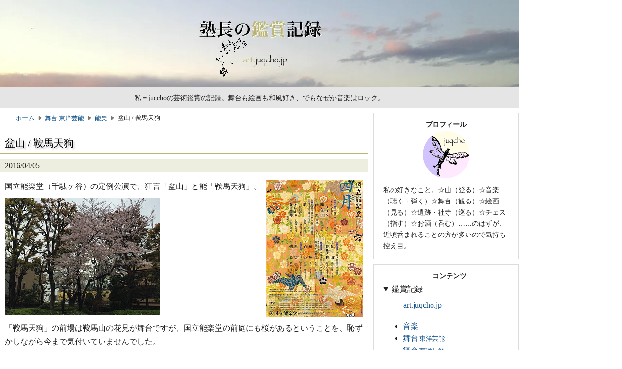

--- FILE ---
content_type: text/html
request_url: https://art.juqcho.jp/2016/20160405.html
body_size: 9515
content:
<!DOCTYPE html>
<html lang="ja" prefix="og: https://ogp.me/ns#">
<head>
<meta charset="utf-8">
<meta name="viewport" content="width=device-width,initial-scale=1">
<meta name="format-detection" content="telephone=no,email=no,address=no">
<meta name="robots" content="max-image-preview:standard">
<title>盆山 / 鞍馬天狗 | 塾長の鑑賞記録</title>
<meta name="author" content="juqcho">
<meta name="description" content="">
<meta name="twitter:card" content="summary">
<meta name="twitter:site" content="@juqcho">
<meta name="twitter:creator" content="@juqcho">
<meta property="og:url" content="https://art.juqcho.jp/2016/20160405.html">
<meta property="og:type" content="article">
<meta property="og:locale" content="ja_JP">
<meta property="og:title" content="盆山 / 鞍馬天狗">
<meta property="og:description" content="2016/04/05">
<meta property="og:image" content="https://art.juqcho.jp/media/2016/20160405_01.jpg">
<meta property="og:site_name" content="塾長の鑑賞記録">
<meta property="fb:app_id" content="943147861260242">
<link rel="canonical" href="https://art.juqcho.jp/2016/20160405.html">
<link rel="icon" href="https://juqcho.jp/media/common/favicon.ico">
<link rel="apple-touch-icon" href="https://juqcho.jp/media/common/icon.png">
<link rel="stylesheet" href="https://juqcho.jp/admin/css/default.css">
<link rel="stylesheet" href="https://juqcho.jp/admin/css/main.css">
<link rel="stylesheet" href="/admin/css/site.css">
<link rel="stylesheet" href="https://juqcho.jp/admin/css/mobile.css" media="screen and (max-width:767px)">
<link rel="stylesheet" href="https://juqcho.jp/admin/css/tablet.css" media="screen and (min-width:768px) and (max-width:1079px)">
<link rel="preload" href="https://juqcho.jp/admin/css/all.min.css" as="style" onload="this.onload=null;this.rel='stylesheet'">
<link rel="preload" href="https://juqcho.jp/admin/css/lite-yt-embed.css" as="style" onload="this.onload=null;this.rel='stylesheet'">
<script src="https://juqcho.jp/admin/js/components.js"></script>
<script async src="https://juqcho.jp/admin/js/lite-yt-embed.js"></script>
<script async src="https://juqcho.jp/admin/js/lazyload-twitter.js"></script>
<script async src="https://juqcho.jp/admin/js/lazyload-adsense.js"></script>
<script async src="https://www.googletagmanager.com/gtag/js?id=G-1WRL4XD0C7"></script>
<script> window.dataLayer = window.dataLayer || []; function gtag(){dataLayer.push(arguments);} gtag('js', new Date()); gtag('config', 'G-1WRL4XD0C7'); </script>
</head>
<body id="top">
<div id="fb-root"></div>
<script async src="https://connect.facebook.net/ja_JP/sdk.js#xfbml=1&version=v22.0&appId=943147861260242" crossorigin></script>
<header id="header"></header>
<div id="container">
<main>
<nav id="breadcrumblist">
<script type="application/ld+json"> { "@context": "https://schema.org", "@type": "BreadcrumbList", "itemListElement": [ { "@type": "ListItem", "position": 1, "name": "ホーム", "item": "https://art.juqcho.jp/" }, { "@type": "ListItem", "position": 2, "name": "舞台 東洋芸能", "item": "https://art.juqcho.jp/category/butai-toyogeino.html" }, { "@type": "ListItem", "position": 3, "name": "能楽", "item": "https://art.juqcho.jp/category/butai-toyogeino.html#nohgaku" }, { "@type": "ListItem", "position": 4, "name": "盆山 / 鞍馬天狗" } ] } </script>
<ol>
<li><a href="/"><i class="fa-solid fa-house"></i>ホーム</a></li>
<li><a href="/category/butai-toyogeino.html">舞台 東洋芸能</a></li>
<li><a href="/category/butai-toyogeino.html#nohgaku">能楽</a></li>
<li aria-current="location">盆山 / 鞍馬天狗</li>
</ol>
</nav>
<article class="level2">
<hgroup>
<h1>盆山 / 鞍馬天狗</h1>
</hgroup>
<div class="date">
<p>2016/04/05</p>
</div>
<div class="text">
<p><img src="/media/2016/20160405_01.jpg" alt="" width="200" height="283" class="right-alignment">国立能楽堂（千駄ヶ谷）の定例公演で、狂言「盆山」と能「鞍馬天狗」。</p>
<p><img src="/media/2016/20160405_02.jpg" alt="" width="320" height="240"></p>
<p>「鞍馬天狗」の前場は鞍馬山の花見が舞台ですが、国立能楽堂の前庭にも桜があるということを、恥ずかしながら今まで気付いていませんでした。</p>
<p class="lead">盆山</p>
<p>「盆山」は<a href="/2014/20140821.html">一昨年</a>、茂山良暢師のシテと茂山茂師のアドで観たことがありますが、今回はお豆腐狂言の茂山千五郎家の丸石やすし師と松本薫師。面白くないわけがありません。禿頭でおおらかな笑いを誘う丸石やすし師が泥棒になっておどおどしながらも屋敷に侵入する場面の一人芝居は素晴らしく、本当にそこに垣根や塀があるように見え、そして舞台空間が盆山を置いてある座敷になったかのようでした。物音に気付いた亭主に踏み込まれたあとの狼狽ぶりもおかしく、泥棒の正体が「丸石やすし」であると見てとった亭主の無理難題に応え、必死になって犬の鳴き声や猿の鳴き声を真似し、鯛の形態模写を強いられ、ついには鯛の鳴き声を求められてひっくり返った声で「たい！たいたい！」と奇想天外な開き直りをする怪演。役者の演技力の高さが存分に発揮された狂言でした。</p>
<p class="lead">鞍馬天狗</p>
<p>「調伏曽我」「小袖曽我」「<a href="/2011/20110619.html">烏帽子折</a>」等の作者とされる宮増による切能。この曲には子方がたくさん登場しますが、登場時間が短く特に所作もないので、能役者の子息の初舞台となることが多いそうです。またこの日は小書《白頭》が付くため、後シテが白頭となり、全体に緩急のある演出となるとのことです。</p>
<p>まず直面の前シテ／山伏（観世恭秀師）が無音のうちに舞台に進み、正中に立って鞍馬の奥僧正が谷に住まう僧であると名乗ると、当山において花見があると聞いたので外からでも眺めようと思うと語って後見座へ。ついで文を手にしたアイ／能力（網谷正美師）が登場し、西谷・東谷が交互に行う花見のうち今年は西谷の番であるので、東谷の衆を迎えに来たと語るのですが、そう説明している間にも揚幕から子方たちがぞろぞろと列をなして登場しました。橋掛リ上に八人の子方が紅の小袖に緑の袴で鈴なりに並ぶのはなんとも壮観で、振り返ってこれに驚いた能力が文を示すと子方たちの後ろ、三ノ松辺りにいたワキ／僧（工藤和哉師）は文を受け取ってそこに<q>今日見ずは悔しからまし花盛り 咲きも残らず散りも始めず</q>とあるのを面白く眺め、子方たちを先に立てて舞台に進みました。</p>
<p>大小前から地謡の前までずらりと子方が並び16個のつぶらな瞳が見つめる中、能力はワキの求めに応じて小舞を舞うことになったのですが、この小舞「いたいけしたるもの」は飛ビ返リなども含む動きの速いもので、能力は息を上がらせ気味に謡いつつ舞い続けます。ところがこの間にシテはひっそりと後見座から一ノ松へ、そして脇正に進んで座しており、これに気付いた能力は小舞を止めてワキに、当山では他山の輩は禁制であるから引っ立てようと進言しました。しかしワキは無用のこととこれにとりあわず<q>花は明日にても</q>と子方たちを連れて下がります。目の前を引き上げて行く子方たちに能力は狼狽して<q>もうし、まず待たせられい</q>と声を掛け続けましたが、まるで桜の花が散るときのようにあっという間に一同はいなくなってしまいます。忌々しげにシテを見下ろした能力は拳を振り上げましたが、振り下ろすこともできず腹立ちやと捨ぜりふを残して自分も下がっていきました。</p>
<p>先ほどまで賑やかだった舞台が今は静寂に包まれ、そこにぽつんと残されたシテが、貴賎や親疎を問わず桜を共に愛でるのが春の習いであるというのに……と嘆いていると、ひっそり脇座に残っていた子方／牛若丸（武田章志くん）が<q>げにや花の下の半日の客、月の前の一夜の友、それさへ好みはあるものを、あら傷はしや近う寄つてご覧候へ</q>と呼び掛けました。その力強く、よく通る声はつい聞き惚れてしまうほど。ここからシテと牛若丸の二人きりのやりとりとなりますが、その中で地謡がシテの言葉として<q>御物笑ひの種蒔くや、言の葉しげき恋草の、老いをな隔てそ垣ほの梅、さてこそ花の情けなれ、花に三春の約あり、人に一夜を馴れ初めて、後いかならんうちつけに心空に楢柴の、馴れはまさらで恋の増さらん悔しさよ</q>とかなりストレートに恋心を謡う間、シテと牛若丸とが見交わす目と目には、稚児愛の淫靡な雰囲気が濃厚に漂います。その後の問答で、平家の子弟たちに混じって肩身の狭い思いをしている牛若丸の境遇を知り深く同情したシテは、牛若丸に近寄って立たせると舞台上で次々に向きを変えながら、愛宕高雄の初桜、比良や横川の遅桜、吉野初瀬の名所、といった具合に牛若丸に見せた花の名所かつ修験の霊地の名所尽くしを謡いました。鞍馬山からでは愛宕は見えても吉野までは見えないと思いますが、そこはまだ素性がわからないシテの神通力のなせるわざということでしょうか？ここでさすがに不思議に思った牛若丸がシテに名を尋ねると<q>今は何をかつつむべき、我この山に年経たる、大天狗は我なり</q>と正体を明かします。そして前場最後の地謡は、シテが平家打倒のための兵法伝授を牛若丸に約束し、明日また会おうと手をついてから飛び去っていく情景を描くものですが、このときの地謡はフォルテシモですごい迫力。ただし最後の<q>立つ雲を踏んで飛んで行く</q>の一句のみいったん間をおき、テンポを落として余韻を残しました。太鼓が入って中入来序となりシテは中入、ややあって牛若丸も退場していきましたが、一人下がって行くその背中にはもはや風格のようなものすら漂っています。</p>
<p>間語リは木葉天狗で、ユーモラスでもあり不気味でもある面を掛けた木葉天狗一号がこれまでの経過を語ったところへ、木葉天狗二号と三号が登場しました。どうやらこの時点では大天狗から牛若丸への兵法伝授はかなり進んでいるようで、木葉天狗たちは牛若丸の相手をするために稽古をしようということになったのですが、実際に太刀を打ち合わせてみると一号が圧倒的に強く、二号も三号もさっと太刀を外されてスコーンと一本とられてしまいます。見所には笑いが広がりましたが、打たれた二人の木葉天狗たちはすっかり戦意を喪失して「戻るぞ戻るぞ」と引き上げてしまい、残された一号も自分では相手にならないと揚幕に向かって「遮那王殿」と呼び掛けてから退場しました。</p>
<p>一声と共に登場した牛若丸は、小袖の上に薄黄色の水衣を肩上げにして白大口を穿き、鉢巻姿に長刀を持って舞台中央に進むと、自分の出立を自分で謡いつつ長刀をぶんぶんと振るってから脇座に立ちました。これを地謡が<q>花やかなりける出立かな</q>と褒め称えたところで、長く高く、強い笛から始まる大ベシの囃子。重々しい大小の鼓が掛け声と共に打ち込まれるうちにゆっくりと登場した後シテ／天狗は、白頭に大兜巾を乗せ癋見悪尉面もいかめしく、袷狩衣にキンキラの半切、背にヤツデのような羽団扇を挿し緑の葉をつけた（＝自然のままの木の枝という意味）鹿背杖を突いています。尋常ならざる迫力をもって一ノ松に立つシテが、ここで改めて自らを鞍馬の奥僧正が谷に住む大天狗であると名乗ると、地謡も極めてゆっくりと供の天狗の名を尋ねます。ただし、宝生流の小書《白頭別習》では供の天狗たちがぞろぞろと登場するそうですがここではシテと地謡とによって名前が挙げられるだけ。英彦山の豊前坊、白峰の相模坊、大山の伯耆坊、飯綱の三郎富士太郎、大峰の前鬼が一党などなどと呼びながら強烈な足拍子を轟かせるシテは、二ノ松、三ノ松と位置を変えながら雲霞のように群がる天狗たちの喧しい様子を説明した後、一気に舞台に走り入って杖を投げ捨てました。</p>
<p>一転、穏やかな口調になったシテが牛若丸に小天狗たちとの稽古の様子を尋ねると、牛若丸は斬り付けもして稽古の手際を見せたいとは思ったものの、それでは師匠に叱られるかと思って控えたと答えました。この辺りはちょっと意味がうまくとれなかったのですが、シテは師匠思いの牛若丸を褒めると、背の羽団扇を手に取り正中で床几に掛って漢の高祖の功臣・張良の故事を語り出しました。その故事というのは、老仙・黄石公から太公望の兵書の相伝を受けるに先立ち、馬上の黄石公が二度までもわざと沓を落とし張良に拾わせようとしたところ、張良は内心穏やかではなかったものの大事の相伝のためにはと沓を拾って捧げ、これによって黄石公の心が和らいで兵法の奥義を受けることができたというもの。こうした話を、羽団扇を振るい仕方で語ったシテは、牛若丸が天狗である自分を師匠として立てるのはなんとしても兵法相伝を受けて平家を討とう思うからであろう、殊勝であることよと慈愛に満ちた目で牛若丸を見つめました。</p>
<p>地謡<q>そもそも武略の誉の道</q>に続いて常であれば舞働が入るのですが、この日の演出では牛若丸が長刀を突きシテが立ち上がると直ちにキリに移って、羽団扇を手にシテは地謡を聞きながら勇壮に舞台を回りました。そして<q>御身を守るべしこれまでなりや</q>と立ち去ろうとするところ、牛若丸は一ノ松まで追ってシテの袖に縋りつきます。これをシテは優しく脇座まで後ろから送り返し、踵を返すと最後の詞章<q>頼めや頼めと、夕影鞍馬の、梢に翔つて、失せにけり</q>と共に猛スピードで三ノ松まで下がって、袖を被いて強烈な留拍子を踏んで終曲としました。</p>
<p>今回は《白頭》の小書つきであるためにシテの性格に年を経た重厚さが加わり、手元の謡曲集と見比べると舞働がなかったり型が重々しくなっているところがありましたが、それだけに一曲の中でメリハリがつき、大天狗の超常的な存在感も強まっていたように感じました。子方たちが賑やかな冒頭から、一転してシテと牛若丸との二人の世界、木葉天狗たちによるユーモラスな間語リをはさんで大天狗の威圧感と仕方の語り、そしてラストの勇壮から牛若丸との別れまで、構成も多彩で見どころの多いこの曲を地謡による恐ろしくダイナミックな緩急のコントロールがリードし、囃子方とも呼吸が合って素晴らしい舞台であったと思いましたが、大ベテランのシテと堂々とわたり合った子方／武田章志くんの殊勲を何よりも讃えたいと思います。</p>
</div>
<div class="adsense"><ins class="adsbygoogle" style="display:block" data-ad-client="ca-pub-5569039836008884" data-ad-slot="8741687966" data-matched-content-rows-num="1,1" data-matched-content-columns-num="2,3" data-matched-content-ui-type="image_stacked,image_stacked" data-ad-format="autorelaxed"></ins></div>
<section id="performers">
<h2>配役</h2>
<div class="text">
<table>
<tbody>
<tr>
<td rowspan="2">狂言<span class="add">大蔵流</span></td>
<td rowspan="2">盆山</td>
<td>シテ／男</td>
<td>：</td>
<td>丸石やすし</td>
</tr>
<tr>
<td>アド／亭主</td>
<td>：</td>
<td>松本薫</td>
</tr>
<tr>
<td rowspan="23">能<span class="add">観世流</span></td>
<td rowspan="23">鞍馬天狗<br><span class="add">白頭</span></td>
<td>前シテ／山伏</td>
<td rowspan="2">：</td>
<td rowspan="2">観世恭秀</td>
</tr>
<tr>
<td>後シテ／天狗</td>
</tr>
<tr>
<td>子方／牛若丸</td>
<td>：</td>
<td>武田章志</td>
</tr>
<tr>
<td>子方／稚児</td>
<td>：</td>
<td>清水義久</td>
</tr>
<tr>
<td>子方／稚児</td>
<td>：</td>
<td>岡勇太</td>
</tr>
<tr>
<td>子方／稚児</td>
<td>：</td>
<td>田邉鈴</td>
</tr>
<tr>
<td>子方／稚児</td>
<td>：</td>
<td>谷本康介</td>
</tr>
<tr>
<td>子方／稚児</td>
<td>：</td>
<td>岡桃果</td>
</tr>
<tr>
<td>子方／稚児</td>
<td>：</td>
<td>谷本悠太郎</td>
</tr>
<tr>
<td>子方／稚児</td>
<td>：</td>
<td>馬野訓聡</td>
</tr>
<tr>
<td>ワキ／僧</td>
<td>：</td>
<td>工藤和哉</td>
</tr>
<tr>
<td>ワキツレ／従僧</td>
<td>：</td>
<td>則久英志</td>
</tr>
<tr>
<td>ワキツレ／従僧</td>
<td>：</td>
<td>野口能弘</td>
</tr>
<tr>
<td>アイ／能力</td>
<td>：</td>
<td>網谷正美</td>
</tr>
<tr>
<td>アイ／木葉天狗</td>
<td>：</td>
<td>茂山正邦</td>
</tr>
<tr>
<td>アイ／木葉天狗</td>
<td>：</td>
<td>茂山宗彦</td>
</tr>
<tr>
<td>アイ／木葉天狗</td>
<td>：</td>
<td>茂山逸平</td>
</tr>
<tr>
<td>笛</td>
<td>：</td>
<td>寺井宏明</td>
</tr>
<tr>
<td>小鼓</td>
<td>：</td>
<td>幸清次郎</td>
</tr>
<tr>
<td>大鼓</td>
<td>：</td>
<td>柿原弘和</td>
</tr>
<tr>
<td>太鼓</td>
<td>：</td>
<td>観世元伯</td>
</tr>
<tr>
<td>主後見</td>
<td>：</td>
<td>武田尚浩</td>
</tr>
<tr>
<td>地頭</td>
<td>：</td>
<td>坂井音重</td>
</tr>
</tbody>
</table>
</div>
</section>
<section id="story">
<h2>あらすじ</h2>
<div class="text">
<p class="lead">盆山</p>
<p>→〔<a href="/2014/20140821.html#story">こちら</a>〕</p>
<p class="lead">鞍馬天狗</p>
<p>春の鞍馬山、僧が大勢の稚児を連れて花見にやってくるが、その席に怪しい山伏が上がりこんでくる。山伏の不作法な振る舞いに、僧は憤慨する能力をなだめつつも、花見は延期として稚児たちとともに去ってしまう。山伏は人々の心の狭さを嘆くが、しかし稚児の一人である牛若丸だけはその場に残っており、山伏と親しく語り合う。牛若丸の境遇に同情した山伏は、ともに桜の名所を巡り廻り、最後に自身が鞍馬山の大天狗であることを明かして姿を消す。翌日、約束どおり鉢巻・薙刀を携えて牛若丸が待ち受けていると、各地の天狗たちを引き連れた大天狗が登場する。牛若丸の自分を想う心のいじらしさに感じ入った大天狗は、黄石公と張良の逸話を語り聞かせた後、兵法の奥義を牛若丸に相伝する。袖を取って別れを惜しむ牛若丸に、戦場での守護を約束して、大天狗は去る。</p>
</div>
</section>
</article>
<footer>
<div id="socialbutton">
<ul>
<li><a href="https://x.com/intent/post?ref_src=twsrc%5Etfw" class="twitter-share-button">Post</a></li>
<li><div class="fb-share-button" data-href="https://art.juqcho.jp/2016/20160405.html" data-layout="button_count" data-lazy="true"></div></li>
<li><div class="line-it-button" data-lang="ja" data-type="share-a" data-env="PROD" data-url="https://art.juqcho.jp/2016/20160405.html" data-color="default" data-size="small" data-count="true" data-ver="3" style="display: none;"></div><script async src="https://www.line-website.com/social-plugins/js/thirdparty/loader.min.js"></script></li>
</ul>
</div>
<nav id="navigator">
<ul>
<li><a href="/" title="ホーム"><img src="/media/site/home.png" alt="ホーム" width="32" height="32" onmouseover="this.src='/media/site/home_over.png'" onmouseout="this.src='/media/site/home.png'"></a></li>
<li><a href="/2016/20160402.html" title="前の記事"><img src="/media/site/previous.png" alt="前の記事" width="32" height="32" onmouseover="this.src='/media/site/previous_over.png'" onmouseout="this.src='/media/site/previous.png'"></a></li>
<li><a href="/2016/20160417.html" title="次の記事"><img src="/media/site/next.png" alt="次の記事" width="32" height="32" onmouseover="this.src='/media/site/next_over.png'" onmouseout="this.src='/media/site/next.png'"></a></li>
</ul>
</nav>
<div class="adsense"><ins class="adsbygoogle" style="display:block" data-ad-client="ca-pub-5569039836008884" data-ad-slot="8741687966" data-matched-content-rows-num="1,2" data-matched-content-columns-num="2,3" data-matched-content-ui-type="image_stacked,image_stacked" data-ad-format="autorelaxed"></ins></div>
</footer>
</main>
<aside class="sticky">
<div id="profile"></div>
<div id="contents"></div>
<div id="search"><script async src="https://cse.google.com/cse.js?cx=006997237193813863327:lcoo0rdend0"></script><div class="gcse-search"></div></div>
<div id="sns"></div>
<div id="posts"></div>
<div id="asidenote"></div>
<div class="adsense"><ins class="adsbygoogle" style="display:inline-block;width:300px;height:300px" data-ad-client="ca-pub-5569039836008884" data-ad-slot="4308645176"></ins></div>
<div id="up"></div>
</aside>
</div>
<footer id="footer"></footer>
<script> [].forEach.call(document.querySelectorAll('.adsbygoogle'), function(){ (adsbygoogle = window.adsbygoogle || []).push({});}); </script>
</body>
</html>


--- FILE ---
content_type: text/html
request_url: https://art.juqcho.jp/admin/html/header.html
body_size: 331
content:
<p class="site-name">塾長の鑑賞記録<br><span class="add"><a href="/">art.juqcho.jp</a></span></p>
<p class="site-image"><a href="/" title="塾長の鑑賞記録"><img src="/media/site/site-image.webp" alt="塾長の鑑賞記録" width="1068" height="180" fetchpriority="high"></a></p>
<p class="site-caption">私＝juqchoの芸術鑑賞の記録。舞台も絵画も和風好き、でもなぜか音楽はロック。</p>


--- FILE ---
content_type: text/html
request_url: https://art.juqcho.jp/admin/html/contents.html
body_size: 727
content:
<p class="aside-title">コンテンツ</p>
<details open>
<summary>鑑賞記録</summary>
<p><a href="/"><i class="fa-solid fa-house"></i>art.juqcho.jp</a></p>
<hr>
<ul>
<li><a href="/category/ongaku.html">音楽</a></li>
<li><a href="/category/butai-toyogeino.html">舞台<span class="add">東洋芸能</span></a></li>
<li><a href="/category/butai-seiyogeino.html">舞台<span class="add">西洋芸能</span></a></li>
<li><a href="/category/bijutsu.html">美術</a></li>
<li><a href="/category/koten.html">古典</a></li>
</ul>
</details>
<details>
<summary>山行記録</summary>
<p><a href="https://climb.juqcho.jp/"><i class="fa-regular fa-house"></i>climb.juqcho.jp</a></p>
<hr>
<ul>
<li><a href="https://climb.juqcho.jp/category/kitanihon.html">北日本</a></li>
<li><a href="https://climb.juqcho.jp/category/joshinetsu.html">上信越</a></li>
<li><a href="https://climb.juqcho.jp/category/kantoshuhen.html">関東周辺</a></li>
<li><a href="https://climb.juqcho.jp/category/yatsugatake.html">八ヶ岳</a></li>
<li><a href="https://climb.juqcho.jp/category/kitaalps.html">北アルプス</a></li>
<li><a href="https://climb.juqcho.jp/category/chuominamialps.html">中央・南アルプス</a></li>
<li><a href="https://climb.juqcho.jp/category/nishinihon.html">西日本</a></li>
<li><a href="https://climb.juqcho.jp/category/kaigai.html">海外</a></li>
</ul>
<hr>
<ul>
<li><a href="https://climb.juqcho.jp/tag/alpine.html">アルパイン</a></li>
<li><a href="https://climb.juqcho.jp/tag/sawanobori.html">沢登り</a></li>
<li><a href="https://climb.juqcho.jp/tag/100meizan.html">日本百名山</a></li>
</ul>
</details>
<details>
<summary>渡航記録</summary>
<p><a href="https://travel.juqcho.jp/"><i class="fa-regular fa-house"></i>travel.juqcho.jp</a></p>
<hr>
<ul>
<li><a href="https://travel.juqcho.jp/#asia">アジア</a></li>
<li><a href="https://travel.juqcho.jp/#europe">ヨーロッパ</a></li>
<li><a href="https://travel.juqcho.jp/#africa">アフリカ</a></li>
<li><a href="https://travel.juqcho.jp/#america">アメリカ</a></li>
<li><a href="https://travel.juqcho.jp/#oceania">オセアニア</a></li>
</ul>
</details>
<details>
<summary>備忘録</summary>
<p><a href="https://memo.juqcho.jp/"><i class="fa-regular fa-house"></i>memo.juqcho.jp</a></p>
<hr>
<ul>
<li><a href="https://memo.juqcho.jp/tag/chess.html">チェス</a></li>
<li><a href="https://memo.juqcho.jp/tag/denno.html">電脳</a></li>
<li><a href="https://memo.juqcho.jp/tag/dokusho.html">読書</a></li>
<li><a href="https://memo.juqcho.jp/tag/eizo.html">映像</a></li>
<li><a href="https://memo.juqcho.jp/tag/gakushu.html">学習</a></li>
<li><a href="https://memo.juqcho.jp/tag/geino.html">芸能</a></li>
<li><a href="https://memo.juqcho.jp/tag/jimoto.html">地元</a></li>
<li><a href="https://memo.juqcho.jp/tag/kenko.html">健康</a></li>
<li><a href="https://memo.juqcho.jp/tag/ongaku.html">音楽</a></li>
<li><a href="https://memo.juqcho.jp/tag/ryoko.html">旅行</a></li>
<li><a href="https://memo.juqcho.jp/tag/sangaku.html">山岳</a></li>
</ul>
</details>


--- FILE ---
content_type: text/html
request_url: https://juqcho.jp/admin/html/sns.html
body_size: 589
content:
<p class="aside-title">SNS</p>
<p class="socialnetwork">
<span class="link-x-twitter"><a href="https://x.com/juqcho" title="X/Twitter" target="_blank"><i class="fa-brands fa-square-x-twitter"></i></a></span>
<span class="link-instagram"><a href="https://www.instagram.com/juqcho" title="Instagram" target="_blank"><i class="fa-brands fa-square-instagram"></i></a></span>
<span class="link-threads"><a href="https://www.threads.net/@juqcho" title="Threads" target="_blank"><i class="fa-brands fa-square-threads"></i></a></span>
<span class="link-youtube"><a href="https://www.youtube.com/@juqcho" title="YouTube" target="_blank"><i class="fa-brands fa-square-youtube"></i></a></span>
</p>

--- FILE ---
content_type: text/html
request_url: https://art.juqcho.jp/admin/html/posts.html
body_size: 206
content:
<blockquote class="twitter-tweet"><p><a href="https://t.co/s1WQo53n7A">https://t.co/s1WQo53n7A</a></p>&mdash; juqcho.jp (@juqcho) <a href="https://twitter.com/juqcho/status/2004581899147333924?ref_src=twsrc%5Etfw">December 26, 2025</a></blockquote>
<blockquote class="twitter-tweet"><p><a href="https://t.co/4tjduKZtgr">https://t.co/4tjduKZtgr</a></p>&mdash; juqcho.jp (@juqcho) <a href="https://twitter.com/juqcho/status/2004191740237173044?ref_src=twsrc%5Etfw">December 25, 2025</a></blockquote>
<blockquote class="twitter-tweet"><p><a href="https://t.co/fbLIyZA0RW">https://t.co/fbLIyZA0RW</a></p>&mdash; juqcho.jp (@juqcho) <a href="https://twitter.com/juqcho/status/2003516451731423254?ref_src=twsrc%5Etfw">December 23, 2025</a></blockquote>
<blockquote class="twitter-tweet"><p><a href="https://t.co/GYCm5fx4W8">https://t.co/GYCm5fx4W8</a></p>&mdash; juqcho.jp (@juqcho) <a href="https://twitter.com/juqcho/status/2000764066177200575?ref_src=twsrc%5Etfw">December 16, 2025</a></blockquote>
<blockquote class="twitter-tweet"><p><a href="https://t.co/gHYhlzrpPh">https://t.co/gHYhlzrpPh</a></p>&mdash; juqcho.jp (@juqcho) <a href="https://twitter.com/juqcho/status/2000762810419360112?ref_src=twsrc%5Etfw">December 16, 2025</a></blockquote>


--- FILE ---
content_type: text/html
request_url: https://art.juqcho.jp/admin/html/footer.html
body_size: 108
content:
<p>塾長の鑑賞記録 - <a href="/">art.juqcho.jp</a></p>
<p>このサイトの更新情報は<a href="https://x.com/juqcho" target="_blank" class="external">X/Twitter</a>で配信しています。</p>


--- FILE ---
content_type: text/css
request_url: https://juqcho.jp/admin/css/main.css
body_size: 2249
content:
@charset "utf-8";

body {
  width: 1068px;
  margin-inline: auto;
}

header {
  display: block;
  width: 100%;
  height: 222px;
  text-align: center;
}

#container {
  display: flex;
  flex-direction: row;
  justify-content: space-between;
  padding-top: 10px;
}

main {
  width: 758px;
  text-align: left;
}

article { 
  display: block;
}

nav {
  display: block;
  margin: 0 0 5px;
}

aside {
  display: block;
  width: 300px;
  text-align: left;
  margin: 0 0 5px;
}

.sticky {
  align-self: flex-end;
  position: -webkit-sticky;
  position: sticky;
  bottom: 0;
}

.wrapper {
  border-collapse: separate;
  border-spacing: 10px 0;
  display: table;
}

.box{
  display: table-cell;
}

h1,h2,h3,h4 {
  margin: 10px 0;
  text-shadow: 3px 3px 3px #ccc;
}

.level0 h1 {
  display: none;
}

.level0 h2 {
  border-width: 0 0 1px;
  border-style: solid;
  padding: 10px 10px 2px;
  font-size: 1.3em;
}

.level1 h1 {
  display: none;
}

.level1 h2 {
  border-width: 0 0 2px;
  border-style: solid;
  padding: 10px 10px 2px;
  font-size: 1.2em;
}

.level1 h3 {
  border-width: 0 0 1px;
  border-style: solid;
  padding: 10px 10px 2px;
  font-size: 1.1em;
}

.level2 h1 {
  border-width: 0 0 2px;
  border-style: solid;
  padding: 10px 10px 2px;
  font-size: 1.3em;
}

.level2 h2 {
  border-width: 0 0 1px;
  border-style: solid;
  padding: 10px 10px 2px;
  font-size: 1.2em;
}

.level2 h3 {
  border-width: 0 0 1px;
  border-style: solid;
  padding: 10px 10px 2px;
  font-size: 1.1em;
}

.level2 h4 {
  border-width: 0 0 1px;
  border-style: solid;
  padding: 10px 10px 2px;
  font-size: 1.0em;
}

hgroup {
  margin: 0;
  padding: 0;
}

hgroup p {
  margin: 0 10px 10px;
  line-height: 1.6;
  color: #000;
  font-size: 0.9em;
}

blockquote {
  background-color: #f9f9f9;
}

details hr {
  margin: 0 10px;
}

details p {
  margin-left: 1em;
}

details ul {
  padding: 10px 1.2em;
}

dl {
  margin: 5px 0;
}

dt {
  margin-top: 5px;
  text-shadow: 3px 3px 3px #ccc;
}

dd {
  margin: 0 0 5px 10px;
}

main img {
  margin: 5px 2px 0 0;
  border: 0;
}

figure img {
  margin: 0;
}

td img {
  margin: 0;
}

img.right-alignment {
  float: right;
  margin: 0 0 0 4px;
}

img.left-alignment {
  float: left;
  margin: 0 4px 0 0;
}

p.site-name {
  display: none;
}

p.site-image {
  margin: 0;
}

p.site-caption {
  margin: 0;
  font-size: 0.9em;
  font-feature-settings: "palt";
}

p.lead {
  color: #000;
  text-shadow: 3px 3px 3px #ccc;
}

p.lead:first-letter {
  font-size: 1.1em;
}

p.portrait {
  text-align: center;
}

p.profile {
  line-height: 1.6;
  font-size: 0.9em;
}

p.socialnetwork {
  line-height: 1.2;
  font-size: 2.4em;
  text-align: center;
}

p.aside-title {
  line-height: 1.2;
  font-size: 0.9em;
  font-weight: bold;
  font-feature-settings: "palt";
  text-align: center;
}

table {
  margin: 10px 0;
  border-collapse: collapse;
  border-spacing: 0;
}

dd table {
  margin: 0;
}

figure table {
  margin: 0;
}

figcaption {
  text-align: left;
}

summary {
  cursor: pointer;
}

summary:hover {
  background-color: #eaf4ff;
}

th {
  border: 1px solid #dcdcdc;
  padding: 0 5px;
  text-align: left;
  vertical-align: top;
}

td {
  border: 1px solid #dcdcdc;
  padding: 0 5px;
  vertical-align: top;
}

td:nth-of-type(1) {
  white-space: nowrap;
}

.stack td:nth-of-type(1) {
  white-space: normal;
}

li:target {
  background-color: #eaf4ff;
}

nav ol {
  margin-left: 12px;
}

nav ul {
  margin-left: 7px;
  list-style: none;
}

.adsbygoogle {
  margin-bottom: 5px !important;
  background-color: transparent;
}

.appendix {
  margin: 5px 0;
  padding: 5px 10px 5px;
  border: 1px solid #dcdcdc;
  background-color: #f9f9f9;
  font-size: 0.9em;
}

.attachment {
  margin-left: 2em;
  font-size: 0.9em;
}

#breadcrumblist ol {
  display: flex;
  flex-wrap: wrap;
  list-style: none;
}

#breadcrumblist li {
  font-size: 0.8em;
  font-feature-settings: "palt";
}

#breadcrumblist li:not(:last-of-type)::after {
  color: #777;
  font-family: FontAwesome;
  font-weight: 400;
  content: "\f0da";
  margin: 0.6em;
}

.contents-list {
  display: none;
}

.column-date {
  width: 10em;
}

.date {
  margin-top: 5px;
  padding-left: 10px;
}

.dialogue {
  margin: 5px 0;
}

.dialogue p {
  margin: 0 0 0 1em;
  text-indent: -1em;
}

.fa-house,.fa-arrows-up-to-line,.fa-right-from-bracket {
  margin-right: 0.3em;
}

.flyer {
  margin: 15px 0;
  padding: 0 10px;
  border-top: 1px solid #dcdcdc;
  border-bottom: 1px solid #dcdcdc;
}

.flyer img {
  margin: 0;
}

.footnote-hat {
  font-family: sans-serif;
  margin-right: 4px;
}

a.footnote-hat {
  font-weight: bold;
}

.footnote-abc {
  margin-right: 4px;
  font-style: italic;
  font-weight: bold;
}

.grid th,.grid td {
  border: 0;
  padding: 0 2px 0 0;
}

.intro {
  margin: 10px;
}

#navigator {
  margin-bottom: 20px;
}

#navigator ul {
  display: flex;
  flex-wrap: wrap;
  list-style: none;
}

.note {
  margin: 5px 0;
  padding: 5px 10px 5px;
  font-size: 0.9em;
  border: 1px solid #dcdcdc;
}

.note p {
  margin-left: 1em;
  text-indent: -1em;
}

.note ol,.note ul {
  margin-top: 5px;
  margin-bottom: 10px;
}

#performers .text {
  font-size: 0.9em;
}

#performers th {
  border: 1px solid #fff;
  background-color: #f5f5f5;
}

#performers td {
  border: 1px solid #fff;
}

.remark {
  margin: 15px 0;
  padding: 10px 10px;
  border-top: 3px double #dcdcdc;
}

#setlist .text {
  font-size: 0.9em;
}

.sketch {
  margin-top: 10px;
  margin-bottom: 5px;
  border: 1px solid;
  border-color: transparent #dcdcdc #dcdcdc transparent;
  background-color: #f5f5f5;
  padding: 10px 10px 0;
}

.sketch p {
  margin: 0;
  text-align: right;
  line-height: 1.2;
  font-size: 0.9em;
  color: #999;
}

.stack {
  margin: 10px 0;
}

.stack table {
  table-layout: fixed;
  width: 100%;
}

#story .text {
  font-size: 0.9em;
}

.subcategory {
  margin: 10px;
}

.subcategory li {
  line-height: 1.6;
}

#tag {
  margin-bottom: 8px;
}

#tag ol {
  display: flex;
  flex-wrap: wrap;
  list-style: none;
}

#tag li {
  margin-right: 1em;
  padding: 0 10px 0 5px;
  background-color: #f5f5f5;
  border: 1px solid #ccc;
  border-radius: 0 0 10px 0;
  font-size: 0.8em;
  font-feature-settings: "palt";
}

#tag li::before {
  font-family: FontAwesome;
  font-weight: 400;
  content: "\f02b";
  margin-right: 0.2em;
}

#tag li:empty {
  display: none;
}

.talk {
  margin-left: 2em;
  text-indent: -2em;
}

.text {
  margin: 5px 0;
  padding: 5px 10px;
}

.time {
  padding-left: 10px;
  font-size: 0.9em;
}

.undertone {
  color: #999;
}

.yamareco {
  margin-top: 10px;
  margin-left: 0;
  margin-bottom: 0;
  position: relative;
  width: 100%;
  padding-top: 67%;
}

.yamareco iframe {
  position: absolute;
  top: 0;
  left: 0;
  height: 100% !important;
  width: 100% !important;  
}

footer {
  display: block;
  width: 100%;
  padding: 10px 0;
  background-color: #e5e5e5;
  text-align: center;
}

main footer {
  width: 100%;
  border-width: 2px 0 0;
  border-style: solid;
  background-color: transparent;
  margin-top: 20px;
  padding: 5px 0;
  text-align: left;
}

footer p {
  line-height: 1.6;
  font-size: 0.9em;
  font-feature-settings: "palt";
}

footer img {
  margin-right: 5px;
}

#socialbutton {
  margin: 20px 0;
  padding: 0 10px;
}

#socialbutton ul {
  margin-left: 0;
  list-style-type: none;
}

#socialbutton li {
  float: left;
  width: auto;
  margin-right: 8px;
  padding: 0;
}

#socialbutton li div {
  display: inline;
}

#socialbutton::before,#socialbutton::after {
  content: " ";
  display: table;
}

#socialbutton::after {
  clear: both;
}

#socialbutton {
  *zoom: 1;
}

.fb_iframe_widget > span {
  vertical-align: baseline !important;
}

#profile {
  margin-bottom: 10px;
  border: 1px solid #dcdcdc;
  padding: 10px 20px;
}

#contents,#sns {
  margin-bottom: 5px;
  border: 1px solid #dcdcdc;
  padding: 10px 20px;
}

#contents p {
  margin-top: 5px;
  margin-left: 1em;
}

#contents ul {
  margin: 0 5px;
}

#contents li {
  margin-left: 1em;
  line-height: 1.6;
}

.link-x-twitter a:hover {
  color: black;
}

.link-threads a:hover {
  color: black;
}

.link-instagram a:hover {
  color: orangered;
}

.link-youtube a:hover {
  color: red;
}

#up {
  margin-bottom: 5px;
  border: 4px double #dcdcdc;
  padding: 10px 20px;
  text-align: center;
  font-size: 0.9em;
}

#search {
  width:100%;
  margin:0 auto 8px;
  position: relative;
}

#search td {
  border: 0;
  line-height: 1.8;
}

#search table,#search th,#search td {
  border: #fff;
}

#search .gsc-control-cse, 
#search .gsc-control-cse-ja,
#search .gsib_a {
  margin: 0 !important;
  padding: 0 !important;
  background-color: transparent !important;
  border: 0;
}

#search table.gsc-search-box td,
#search table.gsc-search-box input {
  vertical-align: middle !important;
  padding-right: 2px;
  padding-left: 2px;
}

#search input[type="text"] {
  border: 0;
}


--- FILE ---
content_type: text/css
request_url: https://art.juqcho.jp/admin/css/site.css
body_size: 611
content:
@charset "utf-8";

header {
  background-color: #e5e5e5;
}

h1,h2,h3,h4 {
  border-color: #bdb76b;
}

blockquote,q {
  color: #808000;
}

.year {
  background-color: #eeeee0;
}

.date {
  background-color: #eeeee0;
}

p.decoration:first-letter {
  color: #808000;
  font-size: 1.8em;
  margin-right: 4px;
  background-color: #eeeee0;
  box-shadow: 1px 1px 0 #808000;
}

#program h2 {
  border-style: none;
  color: #000;
  font-size: 1.0em;
  text-shadow: 3px 3px 3px #ccc;
}

#program .text {
  font-size: 0.9em;
}

#program th {
  border: 1px solid #fff;
  background-color: #f5f5f5;
}

#program td {
  border: 1px solid #fff;
}

#program td:nth-of-type(1) {
  white-space: nowrap;
}

main footer {
  border-color: #bdb76b;
}


--- FILE ---
content_type: application/javascript
request_url: https://juqcho.jp/admin/js/lazyload-adsense.js
body_size: 476
content:
//<![CDATA[
//lazyload adsense

var lazyloadad = false;
window.addEventListener("scroll", function() {
  if ((document.documentElement.scrollTop != 0 && lazyloadad === false) || (document.body.scrollTop != 0 && lazyloadad === false)) {
    (function() {
      var ad = document.createElement('script');
      ad.type = 'text/javascript';
      ad.async = true;
      ad.src = 'https://pagead2.googlesyndication.com/pagead/js/adsbygoogle.js';
      var sc = document.getElementsByTagName('script')[0];
      sc.parentNode.insertBefore(ad, sc);
    })();

    lazyloadad = true;
  }
}, true)

//]]>


--- FILE ---
content_type: application/javascript
request_url: https://juqcho.jp/admin/js/components.js
body_size: 316
content:
document.addEventListener('DOMContentLoaded', function(){

// header
fetch('/admin/html/header.html')
.then((response) => response.text())
.then((data) => document.querySelector('#header').innerHTML = data);

// profile
fetch('https://juqcho.jp/admin/html/profile.html')
.then((response) => response.text())
.then((data) => document.querySelector('#profile').innerHTML = data);

// contents
fetch('/admin/html/contents.html')
.then((response) => response.text())
.then((data) => document.querySelector('#contents').innerHTML = data);

// sns
fetch('https://juqcho.jp/admin/html/sns.html')
.then((response) => response.text())
.then((data) => document.querySelector('#sns').innerHTML = data);

// posts
fetch('/admin/html/posts.html')
.then((response) => response.text())
.then((data) => document.querySelector('#posts').innerHTML = data);

// asidenote
fetch('/admin/html/asidenote.html')
.then((response) => response.text())
.then((data) => document.querySelector('#asidenote').innerHTML = data);

// up
const up_content = '<p><a href="#top"><i class="fa-solid fa-arrows-up-to-line"></i>ページ上部に戻る。</a></p>';
const up = document.getElementById('up');
up.innerHTML = up_content;

// footer
fetch('/admin/html/footer.html')
.then((response) => response.text())
.then((data) => document.querySelector('#footer').innerHTML = data);

});
